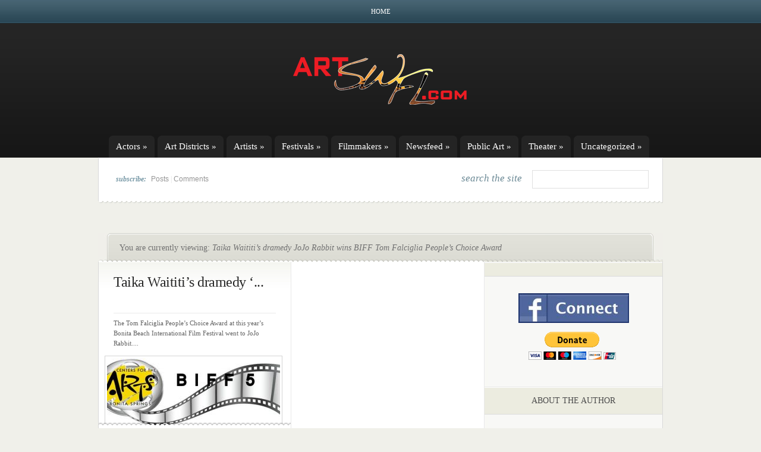

--- FILE ---
content_type: text/html; charset=utf-8
request_url: https://www.google.com/recaptcha/api2/aframe
body_size: 267
content:
<!DOCTYPE HTML><html><head><meta http-equiv="content-type" content="text/html; charset=UTF-8"></head><body><script nonce="7wsDQpvh0UAmgH165W8R-Q">/** Anti-fraud and anti-abuse applications only. See google.com/recaptcha */ try{var clients={'sodar':'https://pagead2.googlesyndication.com/pagead/sodar?'};window.addEventListener("message",function(a){try{if(a.source===window.parent){var b=JSON.parse(a.data);var c=clients[b['id']];if(c){var d=document.createElement('img');d.src=c+b['params']+'&rc='+(localStorage.getItem("rc::a")?sessionStorage.getItem("rc::b"):"");window.document.body.appendChild(d);sessionStorage.setItem("rc::e",parseInt(sessionStorage.getItem("rc::e")||0)+1);localStorage.setItem("rc::h",'1768617813611');}}}catch(b){}});window.parent.postMessage("_grecaptcha_ready", "*");}catch(b){}</script></body></html>